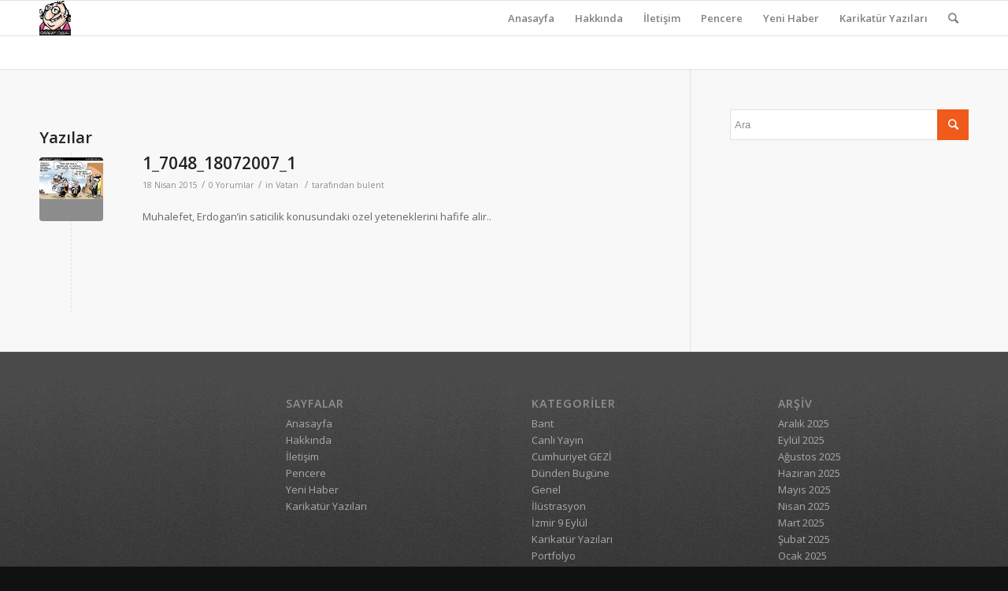

--- FILE ---
content_type: text/html; charset=UTF-8
request_url: https://ibulentcelik.com/tag/1_7048_18072007_1/
body_size: 13811
content:
<!DOCTYPE html>
<html lang="tr" xmlns:og="http://ogp.me/ns#" xmlns:fb="http://ogp.me/ns/fb#" class="html_stretched responsive av-preloader-disabled av-default-lightbox  html_header_top html_logo_left html_main_nav_header html_menu_right html_slim html_header_sticky html_header_shrinking html_mobile_menu_phone html_header_searchicon html_content_align_center html_header_unstick_top_disabled html_header_stretch_disabled html_av-overlay-side html_av-overlay-side-classic html_av-submenu-noclone html_entry_id_2549 av-no-preview html_text_menu_active ">
<head>
<meta charset="UTF-8" />
<meta name="robots" content="noindex, follow" />


<!-- mobile setting -->
<meta name="viewport" content="width=device-width, initial-scale=1, maximum-scale=1">

<!-- Scripts/CSS and wp_head hook -->
<title>1_7048_18072007_1 &#8211; İ. Bülent Çelik &#8211; Turkish Cartoon</title>

	  <meta name='robots' content='max-image-preview:large' />
<link rel='dns-prefetch' href='//www.googletagmanager.com' />
<link rel="alternate" type="application/rss+xml" title="İ. Bülent Çelik - Turkish Cartoon &raquo; akışı" href="https://ibulentcelik.com/feed/" />
<link rel="alternate" type="application/rss+xml" title="İ. Bülent Çelik - Turkish Cartoon &raquo; yorum akışı" href="https://ibulentcelik.com/comments/feed/" />
<link rel="alternate" type="application/rss+xml" title="İ. Bülent Çelik - Turkish Cartoon &raquo; 1_7048_18072007_1 etiket akışı" href="https://ibulentcelik.com/tag/1_7048_18072007_1/feed/" />

<!-- google webfont font replacement -->

			<script type='text/javascript'>
			if(!document.cookie.match(/aviaPrivacyGoogleWebfontsDisabled/)){
				(function() {
					var f = document.createElement('link');
					
					f.type 	= 'text/css';
					f.rel 	= 'stylesheet';
					f.href 	= '//fonts.googleapis.com/css?family=Open+Sans:400,600';
					f.id 	= 'avia-google-webfont';
					
					document.getElementsByTagName('head')[0].appendChild(f);
				})();
			}
			</script>
			<style id='wp-img-auto-sizes-contain-inline-css' type='text/css'>
img:is([sizes=auto i],[sizes^="auto," i]){contain-intrinsic-size:3000px 1500px}
/*# sourceURL=wp-img-auto-sizes-contain-inline-css */
</style>
<style id='wp-emoji-styles-inline-css' type='text/css'>

	img.wp-smiley, img.emoji {
		display: inline !important;
		border: none !important;
		box-shadow: none !important;
		height: 1em !important;
		width: 1em !important;
		margin: 0 0.07em !important;
		vertical-align: -0.1em !important;
		background: none !important;
		padding: 0 !important;
	}
/*# sourceURL=wp-emoji-styles-inline-css */
</style>
<style id='wp-block-library-inline-css' type='text/css'>
:root{--wp-block-synced-color:#7a00df;--wp-block-synced-color--rgb:122,0,223;--wp-bound-block-color:var(--wp-block-synced-color);--wp-editor-canvas-background:#ddd;--wp-admin-theme-color:#007cba;--wp-admin-theme-color--rgb:0,124,186;--wp-admin-theme-color-darker-10:#006ba1;--wp-admin-theme-color-darker-10--rgb:0,107,160.5;--wp-admin-theme-color-darker-20:#005a87;--wp-admin-theme-color-darker-20--rgb:0,90,135;--wp-admin-border-width-focus:2px}@media (min-resolution:192dpi){:root{--wp-admin-border-width-focus:1.5px}}.wp-element-button{cursor:pointer}:root .has-very-light-gray-background-color{background-color:#eee}:root .has-very-dark-gray-background-color{background-color:#313131}:root .has-very-light-gray-color{color:#eee}:root .has-very-dark-gray-color{color:#313131}:root .has-vivid-green-cyan-to-vivid-cyan-blue-gradient-background{background:linear-gradient(135deg,#00d084,#0693e3)}:root .has-purple-crush-gradient-background{background:linear-gradient(135deg,#34e2e4,#4721fb 50%,#ab1dfe)}:root .has-hazy-dawn-gradient-background{background:linear-gradient(135deg,#faaca8,#dad0ec)}:root .has-subdued-olive-gradient-background{background:linear-gradient(135deg,#fafae1,#67a671)}:root .has-atomic-cream-gradient-background{background:linear-gradient(135deg,#fdd79a,#004a59)}:root .has-nightshade-gradient-background{background:linear-gradient(135deg,#330968,#31cdcf)}:root .has-midnight-gradient-background{background:linear-gradient(135deg,#020381,#2874fc)}:root{--wp--preset--font-size--normal:16px;--wp--preset--font-size--huge:42px}.has-regular-font-size{font-size:1em}.has-larger-font-size{font-size:2.625em}.has-normal-font-size{font-size:var(--wp--preset--font-size--normal)}.has-huge-font-size{font-size:var(--wp--preset--font-size--huge)}.has-text-align-center{text-align:center}.has-text-align-left{text-align:left}.has-text-align-right{text-align:right}.has-fit-text{white-space:nowrap!important}#end-resizable-editor-section{display:none}.aligncenter{clear:both}.items-justified-left{justify-content:flex-start}.items-justified-center{justify-content:center}.items-justified-right{justify-content:flex-end}.items-justified-space-between{justify-content:space-between}.screen-reader-text{border:0;clip-path:inset(50%);height:1px;margin:-1px;overflow:hidden;padding:0;position:absolute;width:1px;word-wrap:normal!important}.screen-reader-text:focus{background-color:#ddd;clip-path:none;color:#444;display:block;font-size:1em;height:auto;left:5px;line-height:normal;padding:15px 23px 14px;text-decoration:none;top:5px;width:auto;z-index:100000}html :where(.has-border-color){border-style:solid}html :where([style*=border-top-color]){border-top-style:solid}html :where([style*=border-right-color]){border-right-style:solid}html :where([style*=border-bottom-color]){border-bottom-style:solid}html :where([style*=border-left-color]){border-left-style:solid}html :where([style*=border-width]){border-style:solid}html :where([style*=border-top-width]){border-top-style:solid}html :where([style*=border-right-width]){border-right-style:solid}html :where([style*=border-bottom-width]){border-bottom-style:solid}html :where([style*=border-left-width]){border-left-style:solid}html :where(img[class*=wp-image-]){height:auto;max-width:100%}:where(figure){margin:0 0 1em}html :where(.is-position-sticky){--wp-admin--admin-bar--position-offset:var(--wp-admin--admin-bar--height,0px)}@media screen and (max-width:600px){html :where(.is-position-sticky){--wp-admin--admin-bar--position-offset:0px}}

/*# sourceURL=wp-block-library-inline-css */
</style><style id='wp-block-social-links-inline-css' type='text/css'>
.wp-block-social-links{background:none;box-sizing:border-box;margin-left:0;padding-left:0;padding-right:0;text-indent:0}.wp-block-social-links .wp-social-link a,.wp-block-social-links .wp-social-link a:hover{border-bottom:0;box-shadow:none;text-decoration:none}.wp-block-social-links .wp-social-link svg{height:1em;width:1em}.wp-block-social-links .wp-social-link span:not(.screen-reader-text){font-size:.65em;margin-left:.5em;margin-right:.5em}.wp-block-social-links.has-small-icon-size{font-size:16px}.wp-block-social-links,.wp-block-social-links.has-normal-icon-size{font-size:24px}.wp-block-social-links.has-large-icon-size{font-size:36px}.wp-block-social-links.has-huge-icon-size{font-size:48px}.wp-block-social-links.aligncenter{display:flex;justify-content:center}.wp-block-social-links.alignright{justify-content:flex-end}.wp-block-social-link{border-radius:9999px;display:block}@media not (prefers-reduced-motion){.wp-block-social-link{transition:transform .1s ease}}.wp-block-social-link{height:auto}.wp-block-social-link a{align-items:center;display:flex;line-height:0}.wp-block-social-link:hover{transform:scale(1.1)}.wp-block-social-links .wp-block-social-link.wp-social-link{display:inline-block;margin:0;padding:0}.wp-block-social-links .wp-block-social-link.wp-social-link .wp-block-social-link-anchor,.wp-block-social-links .wp-block-social-link.wp-social-link .wp-block-social-link-anchor svg,.wp-block-social-links .wp-block-social-link.wp-social-link .wp-block-social-link-anchor:active,.wp-block-social-links .wp-block-social-link.wp-social-link .wp-block-social-link-anchor:hover,.wp-block-social-links .wp-block-social-link.wp-social-link .wp-block-social-link-anchor:visited{color:currentColor;fill:currentColor}:where(.wp-block-social-links:not(.is-style-logos-only)) .wp-social-link{background-color:#f0f0f0;color:#444}:where(.wp-block-social-links:not(.is-style-logos-only)) .wp-social-link-amazon{background-color:#f90;color:#fff}:where(.wp-block-social-links:not(.is-style-logos-only)) .wp-social-link-bandcamp{background-color:#1ea0c3;color:#fff}:where(.wp-block-social-links:not(.is-style-logos-only)) .wp-social-link-behance{background-color:#0757fe;color:#fff}:where(.wp-block-social-links:not(.is-style-logos-only)) .wp-social-link-bluesky{background-color:#0a7aff;color:#fff}:where(.wp-block-social-links:not(.is-style-logos-only)) .wp-social-link-codepen{background-color:#1e1f26;color:#fff}:where(.wp-block-social-links:not(.is-style-logos-only)) .wp-social-link-deviantart{background-color:#02e49b;color:#fff}:where(.wp-block-social-links:not(.is-style-logos-only)) .wp-social-link-discord{background-color:#5865f2;color:#fff}:where(.wp-block-social-links:not(.is-style-logos-only)) .wp-social-link-dribbble{background-color:#e94c89;color:#fff}:where(.wp-block-social-links:not(.is-style-logos-only)) .wp-social-link-dropbox{background-color:#4280ff;color:#fff}:where(.wp-block-social-links:not(.is-style-logos-only)) .wp-social-link-etsy{background-color:#f45800;color:#fff}:where(.wp-block-social-links:not(.is-style-logos-only)) .wp-social-link-facebook{background-color:#0866ff;color:#fff}:where(.wp-block-social-links:not(.is-style-logos-only)) .wp-social-link-fivehundredpx{background-color:#000;color:#fff}:where(.wp-block-social-links:not(.is-style-logos-only)) .wp-social-link-flickr{background-color:#0461dd;color:#fff}:where(.wp-block-social-links:not(.is-style-logos-only)) .wp-social-link-foursquare{background-color:#e65678;color:#fff}:where(.wp-block-social-links:not(.is-style-logos-only)) .wp-social-link-github{background-color:#24292d;color:#fff}:where(.wp-block-social-links:not(.is-style-logos-only)) .wp-social-link-goodreads{background-color:#eceadd;color:#382110}:where(.wp-block-social-links:not(.is-style-logos-only)) .wp-social-link-google{background-color:#ea4434;color:#fff}:where(.wp-block-social-links:not(.is-style-logos-only)) .wp-social-link-gravatar{background-color:#1d4fc4;color:#fff}:where(.wp-block-social-links:not(.is-style-logos-only)) .wp-social-link-instagram{background-color:#f00075;color:#fff}:where(.wp-block-social-links:not(.is-style-logos-only)) .wp-social-link-lastfm{background-color:#e21b24;color:#fff}:where(.wp-block-social-links:not(.is-style-logos-only)) .wp-social-link-linkedin{background-color:#0d66c2;color:#fff}:where(.wp-block-social-links:not(.is-style-logos-only)) .wp-social-link-mastodon{background-color:#3288d4;color:#fff}:where(.wp-block-social-links:not(.is-style-logos-only)) .wp-social-link-medium{background-color:#000;color:#fff}:where(.wp-block-social-links:not(.is-style-logos-only)) .wp-social-link-meetup{background-color:#f6405f;color:#fff}:where(.wp-block-social-links:not(.is-style-logos-only)) .wp-social-link-patreon{background-color:#000;color:#fff}:where(.wp-block-social-links:not(.is-style-logos-only)) .wp-social-link-pinterest{background-color:#e60122;color:#fff}:where(.wp-block-social-links:not(.is-style-logos-only)) .wp-social-link-pocket{background-color:#ef4155;color:#fff}:where(.wp-block-social-links:not(.is-style-logos-only)) .wp-social-link-reddit{background-color:#ff4500;color:#fff}:where(.wp-block-social-links:not(.is-style-logos-only)) .wp-social-link-skype{background-color:#0478d7;color:#fff}:where(.wp-block-social-links:not(.is-style-logos-only)) .wp-social-link-snapchat{background-color:#fefc00;color:#fff;stroke:#000}:where(.wp-block-social-links:not(.is-style-logos-only)) .wp-social-link-soundcloud{background-color:#ff5600;color:#fff}:where(.wp-block-social-links:not(.is-style-logos-only)) .wp-social-link-spotify{background-color:#1bd760;color:#fff}:where(.wp-block-social-links:not(.is-style-logos-only)) .wp-social-link-telegram{background-color:#2aabee;color:#fff}:where(.wp-block-social-links:not(.is-style-logos-only)) .wp-social-link-threads{background-color:#000;color:#fff}:where(.wp-block-social-links:not(.is-style-logos-only)) .wp-social-link-tiktok{background-color:#000;color:#fff}:where(.wp-block-social-links:not(.is-style-logos-only)) .wp-social-link-tumblr{background-color:#011835;color:#fff}:where(.wp-block-social-links:not(.is-style-logos-only)) .wp-social-link-twitch{background-color:#6440a4;color:#fff}:where(.wp-block-social-links:not(.is-style-logos-only)) .wp-social-link-twitter{background-color:#1da1f2;color:#fff}:where(.wp-block-social-links:not(.is-style-logos-only)) .wp-social-link-vimeo{background-color:#1eb7ea;color:#fff}:where(.wp-block-social-links:not(.is-style-logos-only)) .wp-social-link-vk{background-color:#4680c2;color:#fff}:where(.wp-block-social-links:not(.is-style-logos-only)) .wp-social-link-wordpress{background-color:#3499cd;color:#fff}:where(.wp-block-social-links:not(.is-style-logos-only)) .wp-social-link-whatsapp{background-color:#25d366;color:#fff}:where(.wp-block-social-links:not(.is-style-logos-only)) .wp-social-link-x{background-color:#000;color:#fff}:where(.wp-block-social-links:not(.is-style-logos-only)) .wp-social-link-yelp{background-color:#d32422;color:#fff}:where(.wp-block-social-links:not(.is-style-logos-only)) .wp-social-link-youtube{background-color:red;color:#fff}:where(.wp-block-social-links.is-style-logos-only) .wp-social-link{background:none}:where(.wp-block-social-links.is-style-logos-only) .wp-social-link svg{height:1.25em;width:1.25em}:where(.wp-block-social-links.is-style-logos-only) .wp-social-link-amazon{color:#f90}:where(.wp-block-social-links.is-style-logos-only) .wp-social-link-bandcamp{color:#1ea0c3}:where(.wp-block-social-links.is-style-logos-only) .wp-social-link-behance{color:#0757fe}:where(.wp-block-social-links.is-style-logos-only) .wp-social-link-bluesky{color:#0a7aff}:where(.wp-block-social-links.is-style-logos-only) .wp-social-link-codepen{color:#1e1f26}:where(.wp-block-social-links.is-style-logos-only) .wp-social-link-deviantart{color:#02e49b}:where(.wp-block-social-links.is-style-logos-only) .wp-social-link-discord{color:#5865f2}:where(.wp-block-social-links.is-style-logos-only) .wp-social-link-dribbble{color:#e94c89}:where(.wp-block-social-links.is-style-logos-only) .wp-social-link-dropbox{color:#4280ff}:where(.wp-block-social-links.is-style-logos-only) .wp-social-link-etsy{color:#f45800}:where(.wp-block-social-links.is-style-logos-only) .wp-social-link-facebook{color:#0866ff}:where(.wp-block-social-links.is-style-logos-only) .wp-social-link-fivehundredpx{color:#000}:where(.wp-block-social-links.is-style-logos-only) .wp-social-link-flickr{color:#0461dd}:where(.wp-block-social-links.is-style-logos-only) .wp-social-link-foursquare{color:#e65678}:where(.wp-block-social-links.is-style-logos-only) .wp-social-link-github{color:#24292d}:where(.wp-block-social-links.is-style-logos-only) .wp-social-link-goodreads{color:#382110}:where(.wp-block-social-links.is-style-logos-only) .wp-social-link-google{color:#ea4434}:where(.wp-block-social-links.is-style-logos-only) .wp-social-link-gravatar{color:#1d4fc4}:where(.wp-block-social-links.is-style-logos-only) .wp-social-link-instagram{color:#f00075}:where(.wp-block-social-links.is-style-logos-only) .wp-social-link-lastfm{color:#e21b24}:where(.wp-block-social-links.is-style-logos-only) .wp-social-link-linkedin{color:#0d66c2}:where(.wp-block-social-links.is-style-logos-only) .wp-social-link-mastodon{color:#3288d4}:where(.wp-block-social-links.is-style-logos-only) .wp-social-link-medium{color:#000}:where(.wp-block-social-links.is-style-logos-only) .wp-social-link-meetup{color:#f6405f}:where(.wp-block-social-links.is-style-logos-only) .wp-social-link-patreon{color:#000}:where(.wp-block-social-links.is-style-logos-only) .wp-social-link-pinterest{color:#e60122}:where(.wp-block-social-links.is-style-logos-only) .wp-social-link-pocket{color:#ef4155}:where(.wp-block-social-links.is-style-logos-only) .wp-social-link-reddit{color:#ff4500}:where(.wp-block-social-links.is-style-logos-only) .wp-social-link-skype{color:#0478d7}:where(.wp-block-social-links.is-style-logos-only) .wp-social-link-snapchat{color:#fff;stroke:#000}:where(.wp-block-social-links.is-style-logos-only) .wp-social-link-soundcloud{color:#ff5600}:where(.wp-block-social-links.is-style-logos-only) .wp-social-link-spotify{color:#1bd760}:where(.wp-block-social-links.is-style-logos-only) .wp-social-link-telegram{color:#2aabee}:where(.wp-block-social-links.is-style-logos-only) .wp-social-link-threads{color:#000}:where(.wp-block-social-links.is-style-logos-only) .wp-social-link-tiktok{color:#000}:where(.wp-block-social-links.is-style-logos-only) .wp-social-link-tumblr{color:#011835}:where(.wp-block-social-links.is-style-logos-only) .wp-social-link-twitch{color:#6440a4}:where(.wp-block-social-links.is-style-logos-only) .wp-social-link-twitter{color:#1da1f2}:where(.wp-block-social-links.is-style-logos-only) .wp-social-link-vimeo{color:#1eb7ea}:where(.wp-block-social-links.is-style-logos-only) .wp-social-link-vk{color:#4680c2}:where(.wp-block-social-links.is-style-logos-only) .wp-social-link-whatsapp{color:#25d366}:where(.wp-block-social-links.is-style-logos-only) .wp-social-link-wordpress{color:#3499cd}:where(.wp-block-social-links.is-style-logos-only) .wp-social-link-x{color:#000}:where(.wp-block-social-links.is-style-logos-only) .wp-social-link-yelp{color:#d32422}:where(.wp-block-social-links.is-style-logos-only) .wp-social-link-youtube{color:red}.wp-block-social-links.is-style-pill-shape .wp-social-link{width:auto}:root :where(.wp-block-social-links .wp-social-link a){padding:.25em}:root :where(.wp-block-social-links.is-style-logos-only .wp-social-link a){padding:0}:root :where(.wp-block-social-links.is-style-pill-shape .wp-social-link a){padding-left:.6666666667em;padding-right:.6666666667em}.wp-block-social-links:not(.has-icon-color):not(.has-icon-background-color) .wp-social-link-snapchat .wp-block-social-link-label{color:#000}
/*# sourceURL=https://ibulentcelik.com/wp-includes/blocks/social-links/style.min.css */
</style>
<style id='global-styles-inline-css' type='text/css'>
:root{--wp--preset--aspect-ratio--square: 1;--wp--preset--aspect-ratio--4-3: 4/3;--wp--preset--aspect-ratio--3-4: 3/4;--wp--preset--aspect-ratio--3-2: 3/2;--wp--preset--aspect-ratio--2-3: 2/3;--wp--preset--aspect-ratio--16-9: 16/9;--wp--preset--aspect-ratio--9-16: 9/16;--wp--preset--color--black: #000000;--wp--preset--color--cyan-bluish-gray: #abb8c3;--wp--preset--color--white: #ffffff;--wp--preset--color--pale-pink: #f78da7;--wp--preset--color--vivid-red: #cf2e2e;--wp--preset--color--luminous-vivid-orange: #ff6900;--wp--preset--color--luminous-vivid-amber: #fcb900;--wp--preset--color--light-green-cyan: #7bdcb5;--wp--preset--color--vivid-green-cyan: #00d084;--wp--preset--color--pale-cyan-blue: #8ed1fc;--wp--preset--color--vivid-cyan-blue: #0693e3;--wp--preset--color--vivid-purple: #9b51e0;--wp--preset--gradient--vivid-cyan-blue-to-vivid-purple: linear-gradient(135deg,rgb(6,147,227) 0%,rgb(155,81,224) 100%);--wp--preset--gradient--light-green-cyan-to-vivid-green-cyan: linear-gradient(135deg,rgb(122,220,180) 0%,rgb(0,208,130) 100%);--wp--preset--gradient--luminous-vivid-amber-to-luminous-vivid-orange: linear-gradient(135deg,rgb(252,185,0) 0%,rgb(255,105,0) 100%);--wp--preset--gradient--luminous-vivid-orange-to-vivid-red: linear-gradient(135deg,rgb(255,105,0) 0%,rgb(207,46,46) 100%);--wp--preset--gradient--very-light-gray-to-cyan-bluish-gray: linear-gradient(135deg,rgb(238,238,238) 0%,rgb(169,184,195) 100%);--wp--preset--gradient--cool-to-warm-spectrum: linear-gradient(135deg,rgb(74,234,220) 0%,rgb(151,120,209) 20%,rgb(207,42,186) 40%,rgb(238,44,130) 60%,rgb(251,105,98) 80%,rgb(254,248,76) 100%);--wp--preset--gradient--blush-light-purple: linear-gradient(135deg,rgb(255,206,236) 0%,rgb(152,150,240) 100%);--wp--preset--gradient--blush-bordeaux: linear-gradient(135deg,rgb(254,205,165) 0%,rgb(254,45,45) 50%,rgb(107,0,62) 100%);--wp--preset--gradient--luminous-dusk: linear-gradient(135deg,rgb(255,203,112) 0%,rgb(199,81,192) 50%,rgb(65,88,208) 100%);--wp--preset--gradient--pale-ocean: linear-gradient(135deg,rgb(255,245,203) 0%,rgb(182,227,212) 50%,rgb(51,167,181) 100%);--wp--preset--gradient--electric-grass: linear-gradient(135deg,rgb(202,248,128) 0%,rgb(113,206,126) 100%);--wp--preset--gradient--midnight: linear-gradient(135deg,rgb(2,3,129) 0%,rgb(40,116,252) 100%);--wp--preset--font-size--small: 13px;--wp--preset--font-size--medium: 20px;--wp--preset--font-size--large: 36px;--wp--preset--font-size--x-large: 42px;--wp--preset--spacing--20: 0.44rem;--wp--preset--spacing--30: 0.67rem;--wp--preset--spacing--40: 1rem;--wp--preset--spacing--50: 1.5rem;--wp--preset--spacing--60: 2.25rem;--wp--preset--spacing--70: 3.38rem;--wp--preset--spacing--80: 5.06rem;--wp--preset--shadow--natural: 6px 6px 9px rgba(0, 0, 0, 0.2);--wp--preset--shadow--deep: 12px 12px 50px rgba(0, 0, 0, 0.4);--wp--preset--shadow--sharp: 6px 6px 0px rgba(0, 0, 0, 0.2);--wp--preset--shadow--outlined: 6px 6px 0px -3px rgb(255, 255, 255), 6px 6px rgb(0, 0, 0);--wp--preset--shadow--crisp: 6px 6px 0px rgb(0, 0, 0);}:where(.is-layout-flex){gap: 0.5em;}:where(.is-layout-grid){gap: 0.5em;}body .is-layout-flex{display: flex;}.is-layout-flex{flex-wrap: wrap;align-items: center;}.is-layout-flex > :is(*, div){margin: 0;}body .is-layout-grid{display: grid;}.is-layout-grid > :is(*, div){margin: 0;}:where(.wp-block-columns.is-layout-flex){gap: 2em;}:where(.wp-block-columns.is-layout-grid){gap: 2em;}:where(.wp-block-post-template.is-layout-flex){gap: 1.25em;}:where(.wp-block-post-template.is-layout-grid){gap: 1.25em;}.has-black-color{color: var(--wp--preset--color--black) !important;}.has-cyan-bluish-gray-color{color: var(--wp--preset--color--cyan-bluish-gray) !important;}.has-white-color{color: var(--wp--preset--color--white) !important;}.has-pale-pink-color{color: var(--wp--preset--color--pale-pink) !important;}.has-vivid-red-color{color: var(--wp--preset--color--vivid-red) !important;}.has-luminous-vivid-orange-color{color: var(--wp--preset--color--luminous-vivid-orange) !important;}.has-luminous-vivid-amber-color{color: var(--wp--preset--color--luminous-vivid-amber) !important;}.has-light-green-cyan-color{color: var(--wp--preset--color--light-green-cyan) !important;}.has-vivid-green-cyan-color{color: var(--wp--preset--color--vivid-green-cyan) !important;}.has-pale-cyan-blue-color{color: var(--wp--preset--color--pale-cyan-blue) !important;}.has-vivid-cyan-blue-color{color: var(--wp--preset--color--vivid-cyan-blue) !important;}.has-vivid-purple-color{color: var(--wp--preset--color--vivid-purple) !important;}.has-black-background-color{background-color: var(--wp--preset--color--black) !important;}.has-cyan-bluish-gray-background-color{background-color: var(--wp--preset--color--cyan-bluish-gray) !important;}.has-white-background-color{background-color: var(--wp--preset--color--white) !important;}.has-pale-pink-background-color{background-color: var(--wp--preset--color--pale-pink) !important;}.has-vivid-red-background-color{background-color: var(--wp--preset--color--vivid-red) !important;}.has-luminous-vivid-orange-background-color{background-color: var(--wp--preset--color--luminous-vivid-orange) !important;}.has-luminous-vivid-amber-background-color{background-color: var(--wp--preset--color--luminous-vivid-amber) !important;}.has-light-green-cyan-background-color{background-color: var(--wp--preset--color--light-green-cyan) !important;}.has-vivid-green-cyan-background-color{background-color: var(--wp--preset--color--vivid-green-cyan) !important;}.has-pale-cyan-blue-background-color{background-color: var(--wp--preset--color--pale-cyan-blue) !important;}.has-vivid-cyan-blue-background-color{background-color: var(--wp--preset--color--vivid-cyan-blue) !important;}.has-vivid-purple-background-color{background-color: var(--wp--preset--color--vivid-purple) !important;}.has-black-border-color{border-color: var(--wp--preset--color--black) !important;}.has-cyan-bluish-gray-border-color{border-color: var(--wp--preset--color--cyan-bluish-gray) !important;}.has-white-border-color{border-color: var(--wp--preset--color--white) !important;}.has-pale-pink-border-color{border-color: var(--wp--preset--color--pale-pink) !important;}.has-vivid-red-border-color{border-color: var(--wp--preset--color--vivid-red) !important;}.has-luminous-vivid-orange-border-color{border-color: var(--wp--preset--color--luminous-vivid-orange) !important;}.has-luminous-vivid-amber-border-color{border-color: var(--wp--preset--color--luminous-vivid-amber) !important;}.has-light-green-cyan-border-color{border-color: var(--wp--preset--color--light-green-cyan) !important;}.has-vivid-green-cyan-border-color{border-color: var(--wp--preset--color--vivid-green-cyan) !important;}.has-pale-cyan-blue-border-color{border-color: var(--wp--preset--color--pale-cyan-blue) !important;}.has-vivid-cyan-blue-border-color{border-color: var(--wp--preset--color--vivid-cyan-blue) !important;}.has-vivid-purple-border-color{border-color: var(--wp--preset--color--vivid-purple) !important;}.has-vivid-cyan-blue-to-vivid-purple-gradient-background{background: var(--wp--preset--gradient--vivid-cyan-blue-to-vivid-purple) !important;}.has-light-green-cyan-to-vivid-green-cyan-gradient-background{background: var(--wp--preset--gradient--light-green-cyan-to-vivid-green-cyan) !important;}.has-luminous-vivid-amber-to-luminous-vivid-orange-gradient-background{background: var(--wp--preset--gradient--luminous-vivid-amber-to-luminous-vivid-orange) !important;}.has-luminous-vivid-orange-to-vivid-red-gradient-background{background: var(--wp--preset--gradient--luminous-vivid-orange-to-vivid-red) !important;}.has-very-light-gray-to-cyan-bluish-gray-gradient-background{background: var(--wp--preset--gradient--very-light-gray-to-cyan-bluish-gray) !important;}.has-cool-to-warm-spectrum-gradient-background{background: var(--wp--preset--gradient--cool-to-warm-spectrum) !important;}.has-blush-light-purple-gradient-background{background: var(--wp--preset--gradient--blush-light-purple) !important;}.has-blush-bordeaux-gradient-background{background: var(--wp--preset--gradient--blush-bordeaux) !important;}.has-luminous-dusk-gradient-background{background: var(--wp--preset--gradient--luminous-dusk) !important;}.has-pale-ocean-gradient-background{background: var(--wp--preset--gradient--pale-ocean) !important;}.has-electric-grass-gradient-background{background: var(--wp--preset--gradient--electric-grass) !important;}.has-midnight-gradient-background{background: var(--wp--preset--gradient--midnight) !important;}.has-small-font-size{font-size: var(--wp--preset--font-size--small) !important;}.has-medium-font-size{font-size: var(--wp--preset--font-size--medium) !important;}.has-large-font-size{font-size: var(--wp--preset--font-size--large) !important;}.has-x-large-font-size{font-size: var(--wp--preset--font-size--x-large) !important;}
/*# sourceURL=global-styles-inline-css */
</style>

<style id='classic-theme-styles-inline-css' type='text/css'>
/*! This file is auto-generated */
.wp-block-button__link{color:#fff;background-color:#32373c;border-radius:9999px;box-shadow:none;text-decoration:none;padding:calc(.667em + 2px) calc(1.333em + 2px);font-size:1.125em}.wp-block-file__button{background:#32373c;color:#fff;text-decoration:none}
/*# sourceURL=/wp-includes/css/classic-themes.min.css */
</style>
<link rel='stylesheet' id='contact-form-7-css' href='https://ibulentcelik.com/wp-content/plugins/contact-form-7/includes/css/styles.css?ver=6.1.4' type='text/css' media='all' />
<link rel='stylesheet' id='ppress-frontend-css' href='https://ibulentcelik.com/wp-content/plugins/wp-user-avatar/assets/css/frontend.min.css?ver=4.16.8' type='text/css' media='all' />
<link rel='stylesheet' id='ppress-flatpickr-css' href='https://ibulentcelik.com/wp-content/plugins/wp-user-avatar/assets/flatpickr/flatpickr.min.css?ver=4.16.8' type='text/css' media='all' />
<link rel='stylesheet' id='ppress-select2-css' href='https://ibulentcelik.com/wp-content/plugins/wp-user-avatar/assets/select2/select2.min.css?ver=6.9' type='text/css' media='all' />
<link rel='stylesheet' id='zilla-likes-css' href='https://ibulentcelik.com/wp-content/plugins/zilla-likes/styles/zilla-likes.css?ver=6.9' type='text/css' media='all' />
<link rel='stylesheet' id='wp-lightbox-2.min.css-css' href='https://ibulentcelik.com/wp-content/plugins/wp-lightbox-2/styles/lightbox.min.css?ver=1.3.4' type='text/css' media='all' />
<link rel='stylesheet' id='avia-merged-styles-css' href='https://ibulentcelik.com/wp-content/uploads/dynamic_avia/avia-merged-styles-ec46a9fd2c08b368b04dc2145d919783.css' type='text/css' media='all' />
<script type="text/javascript" src="https://ibulentcelik.com/wp-includes/js/jquery/jquery.min.js?ver=3.7.1" id="jquery-core-js"></script>
<script type="text/javascript" src="https://ibulentcelik.com/wp-includes/js/jquery/jquery-migrate.min.js?ver=3.4.1" id="jquery-migrate-js"></script>
<script type="text/javascript" src="https://ibulentcelik.com/wp-content/plugins/wp-user-avatar/assets/flatpickr/flatpickr.min.js?ver=4.16.8" id="ppress-flatpickr-js"></script>
<script type="text/javascript" src="https://ibulentcelik.com/wp-content/plugins/wp-user-avatar/assets/select2/select2.min.js?ver=4.16.8" id="ppress-select2-js"></script>
<script type="text/javascript" id="zilla-likes-js-extra">
/* <![CDATA[ */
var zilla_likes = {"ajaxurl":"https://ibulentcelik.com/wp-admin/admin-ajax.php"};
//# sourceURL=zilla-likes-js-extra
/* ]]> */
</script>
<script type="text/javascript" src="https://ibulentcelik.com/wp-content/plugins/zilla-likes/scripts/zilla-likes.js?ver=6.9" id="zilla-likes-js"></script>
<link rel="https://api.w.org/" href="https://ibulentcelik.com/wp-json/" /><link rel="alternate" title="JSON" type="application/json" href="https://ibulentcelik.com/wp-json/wp/v2/tags/1168" /><link rel="EditURI" type="application/rsd+xml" title="RSD" href="https://ibulentcelik.com/xmlrpc.php?rsd" />
<meta name="generator" content="WordPress 6.9" />
<meta name="generator" content="Site Kit by Google 1.170.0" /><link rel="profile" href="https://gmpg.org/xfn/11" />
<link rel="alternate" type="application/rss+xml" title="İ. Bülent Çelik - Turkish Cartoon RSS2 Feed" href="https://ibulentcelik.com/feed/" />
<link rel="pingback" href="https://ibulentcelik.com/xmlrpc.php" />
<!--[if lt IE 9]><script src="https://ibulentcelik.com/wp-content/themes/enfold/js/html5shiv.js"></script><![endif]-->
<link rel="icon" href="https://ibulentcelik.com/wp-content/uploads/2021/04/i_bulent_celik_cartoon_Favicon.png" type="image/png">

<!-- To speed up the rendering and to display the site as fast as possible to the user we include some styles and scripts for above the fold content inline -->
<script type="text/javascript">'use strict';var avia_is_mobile=!1;if(/Android|webOS|iPhone|iPad|iPod|BlackBerry|IEMobile|Opera Mini/i.test(navigator.userAgent)&&'ontouchstart' in document.documentElement){avia_is_mobile=!0;document.documentElement.className+=' avia_mobile '}
else{document.documentElement.className+=' avia_desktop '};document.documentElement.className+=' js_active ';(function(){var e=['-webkit-','-moz-','-ms-',''],n='';for(var t in e){if(e[t]+'transform' in document.documentElement.style){document.documentElement.className+=' avia_transform ';n=e[t]+'transform'};if(e[t]+'perspective' in document.documentElement.style)document.documentElement.className+=' avia_transform3d '};if(typeof document.getElementsByClassName=='function'&&typeof document.documentElement.getBoundingClientRect=='function'&&avia_is_mobile==!1){if(n&&window.innerHeight>0){setTimeout(function(){var e=0,o={},a=0,t=document.getElementsByClassName('av-parallax'),i=window.pageYOffset||document.documentElement.scrollTop;for(e=0;e<t.length;e++){t[e].style.top='0px';o=t[e].getBoundingClientRect();a=Math.ceil((window.innerHeight+i-o.top)*0.3);t[e].style[n]='translate(0px, '+a+'px)';t[e].style.top='auto';t[e].className+=' enabled-parallax '}},50)}}})();</script><style type='text/css'>
@font-face {font-family: 'entypo-fontello'; font-weight: normal; font-style: normal;
src: url('https://ibulentcelik.com/wp-content/themes/enfold/config-templatebuilder/avia-template-builder/assets/fonts/entypo-fontello.eot');
src: url('https://ibulentcelik.com/wp-content/themes/enfold/config-templatebuilder/avia-template-builder/assets/fonts/entypo-fontello.eot?#iefix') format('embedded-opentype'), 
url('https://ibulentcelik.com/wp-content/themes/enfold/config-templatebuilder/avia-template-builder/assets/fonts/entypo-fontello.woff') format('woff'), 
url('https://ibulentcelik.com/wp-content/themes/enfold/config-templatebuilder/avia-template-builder/assets/fonts/entypo-fontello.ttf') format('truetype'), 
url('https://ibulentcelik.com/wp-content/themes/enfold/config-templatebuilder/avia-template-builder/assets/fonts/entypo-fontello.svg#entypo-fontello') format('svg');
} #top .avia-font-entypo-fontello, body .avia-font-entypo-fontello, html body [data-av_iconfont='entypo-fontello']:before{ font-family: 'entypo-fontello'; }
</style>
<!-- START - Open Graph and Twitter Card Tags 3.3.7 -->
 <!-- Facebook Open Graph -->
  <meta property="og:locale" content="tr_TR"/>
  <meta property="og:site_name" content="İ. Bülent Çelik - Turkish Cartoon"/>
  <meta property="og:title" content="1_7048_18072007_1"/>
  <meta property="og:url" content="https://ibulentcelik.com/tag/1_7048_18072007_1/"/>
  <meta property="og:type" content="article"/>
  <meta property="og:description" content="İ. Bülent Çelik Kişisel Sayfası"/>
 <!-- Google+ / Schema.org -->
  <meta itemprop="name" content="1_7048_18072007_1"/>
  <meta itemprop="headline" content="1_7048_18072007_1"/>
  <meta itemprop="description" content="İ. Bülent Çelik Kişisel Sayfası"/>
  <!--<meta itemprop="publisher" content="İ. Bülent Çelik - Turkish Cartoon"/>--> <!-- To solve: The attribute publisher.itemtype has an invalid value -->
 <!-- Twitter Cards -->
  <meta name="twitter:title" content="1_7048_18072007_1"/>
  <meta name="twitter:url" content="https://ibulentcelik.com/tag/1_7048_18072007_1/"/>
  <meta name="twitter:description" content="İ. Bülent Çelik Kişisel Sayfası"/>
  <meta name="twitter:card" content="summary_large_image"/>
 <!-- SEO -->
 <!-- Misc. tags -->
 <!-- is_tag -->
<!-- END - Open Graph and Twitter Card Tags 3.3.7 -->
	


<!--
Debugging Info for Theme support: 

Theme: Enfold
Version: 4.5.2
Installed: enfold
AviaFramework Version: 5.0
AviaBuilder Version: 0.9.5
aviaElementManager Version: 1.0.1
ML:1G-PU:67-PLA:13
WP:6.9
Compress: CSS:all theme files - JS:all theme files
Updates: disabled
PLAu:11
-->
</head>




<body data-rsssl=1 id="top" class="archive tag tag-1_7048_18072007_1 tag-1168 wp-theme-enfold  rtl_columns stretched open_sans" itemscope="itemscope" itemtype="https://schema.org/WebPage" >

	
	<div id='wrap_all'>

	
<header id='header' class='all_colors header_color light_bg_color  av_header_top av_logo_left av_main_nav_header av_menu_right av_slim av_header_sticky av_header_shrinking av_header_stretch_disabled av_mobile_menu_phone av_header_searchicon av_header_unstick_top_disabled av_bottom_nav_disabled  av_header_border_disabled'  role="banner" itemscope="itemscope" itemtype="https://schema.org/WPHeader" >

		<div  id='header_main' class='container_wrap container_wrap_logo'>
	
        <div class='container av-logo-container'><div class='inner-container'><span class='logo'><a href='https://ibulentcelik.com/'><img height='100' width='300' src='https://ibulentcelik.com/wp-content/uploads/2015/04/unnamed3.jpg' alt='İ. Bülent Çelik - Turkish Cartoon' /></a></span><nav class='main_menu' data-selectname='Sayfa seçiniz'  role="navigation" itemscope="itemscope" itemtype="https://schema.org/SiteNavigationElement" ><div class='avia-menu fallback_menu av-main-nav-wrap'><ul id='avia-menu' class='menu avia_mega av-main-nav'><li class='menu-item'><a href='https://ibulentcelik.com'>Anasayfa</a></li><li class="page_item menu-item page-item-3337"><a href="https://ibulentcelik.com/hakkinda/">Hakkında</a></li>
<li class="page_item menu-item page-item-3339"><a href="https://ibulentcelik.com/iletisim/">İletişim</a></li>
<li class="page_item menu-item page-item-6581"><a href="https://ibulentcelik.com/pencere/">Pencere</a></li>
<li class="page_item menu-item page-item-7148"><a href="https://ibulentcelik.com/yeni-haber/">Yeni Haber</a></li>
<li class="page_item menu-item page-item-5077"><a href="https://ibulentcelik.com/karikatur-yazilari/">Karikatür Yazıları</a></li>
<li id="menu-item-search" class="noMobile menu-item menu-item-search-dropdown menu-item-avia-special">
							<a href="?s=" rel="nofollow" data-avia-search-tooltip="

&lt;form action=&quot;https://ibulentcelik.com/&quot; id=&quot;searchform&quot; method=&quot;get&quot; class=&quot;&quot;&gt;
	&lt;div&gt;
		&lt;input type=&quot;submit&quot; value=&quot;&quot; id=&quot;searchsubmit&quot; class=&quot;button avia-font-entypo-fontello&quot; /&gt;
		&lt;input type=&quot;text&quot; id=&quot;s&quot; name=&quot;s&quot; value=&quot;&quot; placeholder='Ara' /&gt;
			&lt;/div&gt;
&lt;/form&gt;" aria-hidden='true' data-av_icon='' data-av_iconfont='entypo-fontello'><span class="avia_hidden_link_text">Ara</span></a>
	        		   </li><li class="av-burger-menu-main menu-item-avia-special ">
	        			<a href="#">
							<span class="av-hamburger av-hamburger--spin av-js-hamburger">
					        <span class="av-hamburger-box">
						          <span class="av-hamburger-inner"></span>
						          <strong>Menu</strong>
					        </span>
							</span>
						</a>
	        		   </li></ul></div></nav></div> </div> 
		<!-- end container_wrap-->
		</div>
		<div class='header_bg'></div>

<!-- end header -->
</header>
		
	<div id='main' class='all_colors' data-scroll-offset='88'>

	
        <div class='container_wrap container_wrap_first main_color sidebar_right'>

            <div class='container template-blog '>

                <main class='content av-content-small alpha units'  role="main" itemprop="mainContentOfPage" itemscope="itemscope" itemtype="https://schema.org/Blog" >

                    <div class="category-term-description">
                                            </div>

                    <h3 class='post-title tag-page-post-type-title'>Yazılar</h3><article class='post-entry post-entry-type-standard post-entry-2549 post-loop-1 post-parity-odd post-entry-last single-small with-slider post-2549 post type-post status-publish format-standard has-post-thumbnail hentry category-vatan tag-1_7048_18072007_1 tag-karikatur'  itemscope="itemscope" itemtype="https://schema.org/BlogPosting" ><div class='blog-meta'><a href='https://ibulentcelik.com/1_7048_18072007_1/' class='small-preview' title='1_7048_18072007_1'><img width="180" height="118" src="https://ibulentcelik.com/wp-content/uploads/2015/04/1_7048_18072007_1.jpg" class="attachment-square size-square wp-post-image" alt="" decoding="async" loading="lazy" srcset="https://ibulentcelik.com/wp-content/uploads/2015/04/1_7048_18072007_1.jpg 500w, https://ibulentcelik.com/wp-content/uploads/2015/04/1_7048_18072007_1-300x196.jpg 300w" sizes="auto, (max-width: 180px) 100vw, 180px" /><span class="iconfont" aria-hidden='true' data-av_icon='' data-av_iconfont='entypo-fontello'></span></a></div><div class='entry-content-wrapper clearfix standard-content'><header class="entry-content-header"><h2 class='post-title entry-title'  itemprop="headline" >	<a href='https://ibulentcelik.com/1_7048_18072007_1/' rel='bookmark' title='Kalıcı Link: 1_7048_18072007_1'>1_7048_18072007_1			<span class='post-format-icon minor-meta'></span>	</a></h2><span class='post-meta-infos'><time class='date-container minor-meta updated' >18 Nisan 2015</time><span class='text-sep text-sep-date'>/</span><span class='comment-container minor-meta'><a href="https://ibulentcelik.com/1_7048_18072007_1/#respond" class="comments-link" >0 Yorumlar</a></span><span class='text-sep text-sep-comment'>/</span><span class="blog-categories minor-meta">in <a href="https://ibulentcelik.com/category/vatan/" rel="tag">Vatan</a> </span><span class="text-sep text-sep-cat">/</span><span class="blog-author minor-meta">tarafından <span class="entry-author-link" ><span class="vcard author"><span class="fn"><a href="https://ibulentcelik.com/author/bulent/" title="bulent tarafından yazılan yazılar" rel="author">bulent</a></span></span></span></span></span></header><div class="entry-content"  itemprop="text" ><p>Muhalefet, Erdogan&#8217;in saticilik konusundaki ozel yeteneklerini hafife alir..</p>
</div><footer class="entry-footer"></footer><div class='post_delimiter'></div></div><div class='post_author_timeline'></div><span class='hidden'>
			<span class='av-structured-data'  itemprop="ImageObject" itemscope="itemscope" itemtype="https://schema.org/ImageObject"  itemprop='image'>
					   <span itemprop='url' >https://ibulentcelik.com/wp-content/uploads/2015/04/1_7048_18072007_1.jpg</span>
					   <span itemprop='height' >327</span>
					   <span itemprop='width' >500</span>
				  </span><span class='av-structured-data'  itemprop="publisher" itemtype="https://schema.org/Organization" itemscope="itemscope" >
				<span itemprop='name'>bulent</span>
				<span itemprop='logo' itemscope itemtype='https://schema.org/ImageObject'>
				   <span itemprop='url'>https://ibulentcelik.com/wp-content/uploads/2015/04/unnamed3.jpg</span>
				 </span>
			  </span><span class='av-structured-data'  itemprop="author" itemscope="itemscope" itemtype="https://schema.org/Person" ><span itemprop='name'>bulent</span></span><span class='av-structured-data'  itemprop="datePublished" datetime="2015-04-18T02:14:18+03:00" >2015-04-18 02:14:18</span><span class='av-structured-data'  itemprop="dateModified" itemtype="https://schema.org/dateModified" >2015-04-19 01:23:34</span><span class='av-structured-data'  itemprop="mainEntityOfPage" itemtype="https://schema.org/mainEntityOfPage" ><span itemprop='name'>1_7048_18072007_1</span></span></span></article><div class='single-small'></div>
                <!--end content-->
                </main>

                <aside class='sidebar sidebar_right   alpha units'  role="complementary" itemscope="itemscope" itemtype="https://schema.org/WPSideBar" ><div class='inner_sidebar extralight-border'><section id="search-4" class="widget clearfix widget_search">

<form action="https://ibulentcelik.com/" id="searchform" method="get" class="">
	<div>
		<input type="submit" value="" id="searchsubmit" class="button avia-font-entypo-fontello" />
		<input type="text" id="s" name="s" value="" placeholder='Ara' />
			</div>
</form><span class="seperator extralight-border"></span></section></div></aside>
            </div><!--end container-->

        </div><!-- close default .container_wrap element -->


						<div class='container_wrap footer_color' id='footer'>

					<div class='container'>

						<div class='flex_column av_one_fourth  first el_before_av_one_fourth'><section id="block-3" class="widget clearfix widget_block">
<ul class="wp-block-social-links is-layout-flex wp-block-social-links-is-layout-flex"></ul>
<span class="seperator extralight-border"></span></section></div><div class='flex_column av_one_fourth  el_after_av_one_fourth  el_before_av_one_fourth '><section class='widget widget_pages'><h3 class='widgettitle'>Sayfalar</h3><ul><li class="page_item page-item-6290"><a href="https://ibulentcelik.com/">Anasayfa</a></li>
<li class="page_item page-item-3337"><a href="https://ibulentcelik.com/hakkinda/">Hakkında</a></li>
<li class="page_item page-item-3339"><a href="https://ibulentcelik.com/iletisim/">İletişim</a></li>
<li class="page_item page-item-6581"><a href="https://ibulentcelik.com/pencere/">Pencere</a></li>
<li class="page_item page-item-7148"><a href="https://ibulentcelik.com/yeni-haber/">Yeni Haber</a></li>
<li class="page_item page-item-5077"><a href="https://ibulentcelik.com/karikatur-yazilari/">Karikatür Yazıları</a></li>
</ul><span class='seperator extralight-border'></span></section></div><div class='flex_column av_one_fourth  el_after_av_one_fourth  el_before_av_one_fourth '><section class='widget widget_categories'><h3 class='widgettitle'>Kategoriler</h3><ul>	<li class="cat-item cat-item-9"><a href="https://ibulentcelik.com/category/bant/">Bant</a>
</li>
	<li class="cat-item cat-item-1299"><a href="https://ibulentcelik.com/category/canli-yayin-karikaturleri/">Canlı Yayın</a>
</li>
	<li class="cat-item cat-item-1320"><a href="https://ibulentcelik.com/category/cumhuriyet/">Cumhuriyet GEZİ</a>
</li>
	<li class="cat-item cat-item-1301"><a href="https://ibulentcelik.com/category/dundenbugune/">Dünden Bugüne</a>
</li>
	<li class="cat-item cat-item-1"><a href="https://ibulentcelik.com/category/genel/">Genel</a>
</li>
	<li class="cat-item cat-item-11"><a href="https://ibulentcelik.com/category/ilustrasyon/">İlüstrasyon</a>
</li>
	<li class="cat-item cat-item-1300"><a href="https://ibulentcelik.com/category/izmir-9-eylul/">İzmir 9 Eylül</a>
</li>
	<li class="cat-item cat-item-1302"><a href="https://ibulentcelik.com/category/karikatur_yazilari/">Karikatür Yazıları</a>
</li>
	<li class="cat-item cat-item-7"><a href="https://ibulentcelik.com/category/portfolyo/">Portfolyo</a>
</li>
	<li class="cat-item cat-item-10"><a href="https://ibulentcelik.com/category/vatan/">Vatan</a>
</li>
	<li class="cat-item cat-item-1305"><a href="https://ibulentcelik.com/category/video/">Video</a>
</li>
</ul><span class='seperator extralight-border'></span></section></div><div class='flex_column av_one_fourth  el_after_av_one_fourth  el_before_av_one_fourth '><section class='widget widget_archive'><h3 class='widgettitle'>Arşiv</h3><ul>	<li><a href='https://ibulentcelik.com/2025/12/'>Aralık 2025</a></li>
	<li><a href='https://ibulentcelik.com/2025/09/'>Eylül 2025</a></li>
	<li><a href='https://ibulentcelik.com/2025/08/'>Ağustos 2025</a></li>
	<li><a href='https://ibulentcelik.com/2025/06/'>Haziran 2025</a></li>
	<li><a href='https://ibulentcelik.com/2025/05/'>Mayıs 2025</a></li>
	<li><a href='https://ibulentcelik.com/2025/04/'>Nisan 2025</a></li>
	<li><a href='https://ibulentcelik.com/2025/03/'>Mart 2025</a></li>
	<li><a href='https://ibulentcelik.com/2025/02/'>Şubat 2025</a></li>
	<li><a href='https://ibulentcelik.com/2025/01/'>Ocak 2025</a></li>
	<li><a href='https://ibulentcelik.com/2024/12/'>Aralık 2024</a></li>
	<li><a href='https://ibulentcelik.com/2024/11/'>Kasım 2024</a></li>
	<li><a href='https://ibulentcelik.com/2024/10/'>Ekim 2024</a></li>
	<li><a href='https://ibulentcelik.com/2024/08/'>Ağustos 2024</a></li>
	<li><a href='https://ibulentcelik.com/2024/06/'>Haziran 2024</a></li>
	<li><a href='https://ibulentcelik.com/2024/05/'>Mayıs 2024</a></li>
	<li><a href='https://ibulentcelik.com/2024/04/'>Nisan 2024</a></li>
	<li><a href='https://ibulentcelik.com/2024/03/'>Mart 2024</a></li>
	<li><a href='https://ibulentcelik.com/2024/02/'>Şubat 2024</a></li>
	<li><a href='https://ibulentcelik.com/2024/01/'>Ocak 2024</a></li>
	<li><a href='https://ibulentcelik.com/2023/12/'>Aralık 2023</a></li>
	<li><a href='https://ibulentcelik.com/2023/11/'>Kasım 2023</a></li>
	<li><a href='https://ibulentcelik.com/2023/10/'>Ekim 2023</a></li>
	<li><a href='https://ibulentcelik.com/2023/09/'>Eylül 2023</a></li>
	<li><a href='https://ibulentcelik.com/2023/08/'>Ağustos 2023</a></li>
	<li><a href='https://ibulentcelik.com/2023/07/'>Temmuz 2023</a></li>
	<li><a href='https://ibulentcelik.com/2023/06/'>Haziran 2023</a></li>
	<li><a href='https://ibulentcelik.com/2023/05/'>Mayıs 2023</a></li>
	<li><a href='https://ibulentcelik.com/2023/04/'>Nisan 2023</a></li>
	<li><a href='https://ibulentcelik.com/2023/03/'>Mart 2023</a></li>
	<li><a href='https://ibulentcelik.com/2023/02/'>Şubat 2023</a></li>
	<li><a href='https://ibulentcelik.com/2023/01/'>Ocak 2023</a></li>
	<li><a href='https://ibulentcelik.com/2022/12/'>Aralık 2022</a></li>
	<li><a href='https://ibulentcelik.com/2022/11/'>Kasım 2022</a></li>
	<li><a href='https://ibulentcelik.com/2022/08/'>Ağustos 2022</a></li>
	<li><a href='https://ibulentcelik.com/2022/07/'>Temmuz 2022</a></li>
	<li><a href='https://ibulentcelik.com/2022/06/'>Haziran 2022</a></li>
	<li><a href='https://ibulentcelik.com/2022/05/'>Mayıs 2022</a></li>
	<li><a href='https://ibulentcelik.com/2022/04/'>Nisan 2022</a></li>
	<li><a href='https://ibulentcelik.com/2022/03/'>Mart 2022</a></li>
	<li><a href='https://ibulentcelik.com/2022/02/'>Şubat 2022</a></li>
	<li><a href='https://ibulentcelik.com/2022/01/'>Ocak 2022</a></li>
	<li><a href='https://ibulentcelik.com/2021/12/'>Aralık 2021</a></li>
	<li><a href='https://ibulentcelik.com/2021/11/'>Kasım 2021</a></li>
	<li><a href='https://ibulentcelik.com/2021/10/'>Ekim 2021</a></li>
	<li><a href='https://ibulentcelik.com/2021/09/'>Eylül 2021</a></li>
	<li><a href='https://ibulentcelik.com/2021/08/'>Ağustos 2021</a></li>
	<li><a href='https://ibulentcelik.com/2021/07/'>Temmuz 2021</a></li>
	<li><a href='https://ibulentcelik.com/2021/06/'>Haziran 2021</a></li>
	<li><a href='https://ibulentcelik.com/2021/05/'>Mayıs 2021</a></li>
	<li><a href='https://ibulentcelik.com/2021/04/'>Nisan 2021</a></li>
	<li><a href='https://ibulentcelik.com/2021/03/'>Mart 2021</a></li>
	<li><a href='https://ibulentcelik.com/2021/02/'>Şubat 2021</a></li>
	<li><a href='https://ibulentcelik.com/2021/01/'>Ocak 2021</a></li>
	<li><a href='https://ibulentcelik.com/2020/12/'>Aralık 2020</a></li>
	<li><a href='https://ibulentcelik.com/2020/11/'>Kasım 2020</a></li>
	<li><a href='https://ibulentcelik.com/2020/10/'>Ekim 2020</a></li>
	<li><a href='https://ibulentcelik.com/2020/09/'>Eylül 2020</a></li>
	<li><a href='https://ibulentcelik.com/2020/08/'>Ağustos 2020</a></li>
	<li><a href='https://ibulentcelik.com/2020/07/'>Temmuz 2020</a></li>
	<li><a href='https://ibulentcelik.com/2020/06/'>Haziran 2020</a></li>
	<li><a href='https://ibulentcelik.com/2020/05/'>Mayıs 2020</a></li>
	<li><a href='https://ibulentcelik.com/2020/04/'>Nisan 2020</a></li>
	<li><a href='https://ibulentcelik.com/2020/03/'>Mart 2020</a></li>
	<li><a href='https://ibulentcelik.com/2020/02/'>Şubat 2020</a></li>
	<li><a href='https://ibulentcelik.com/2020/01/'>Ocak 2020</a></li>
	<li><a href='https://ibulentcelik.com/2019/12/'>Aralık 2019</a></li>
	<li><a href='https://ibulentcelik.com/2019/11/'>Kasım 2019</a></li>
	<li><a href='https://ibulentcelik.com/2019/10/'>Ekim 2019</a></li>
	<li><a href='https://ibulentcelik.com/2019/09/'>Eylül 2019</a></li>
	<li><a href='https://ibulentcelik.com/2019/08/'>Ağustos 2019</a></li>
	<li><a href='https://ibulentcelik.com/2019/07/'>Temmuz 2019</a></li>
	<li><a href='https://ibulentcelik.com/2019/06/'>Haziran 2019</a></li>
	<li><a href='https://ibulentcelik.com/2019/05/'>Mayıs 2019</a></li>
	<li><a href='https://ibulentcelik.com/2019/04/'>Nisan 2019</a></li>
	<li><a href='https://ibulentcelik.com/2019/03/'>Mart 2019</a></li>
	<li><a href='https://ibulentcelik.com/2019/02/'>Şubat 2019</a></li>
	<li><a href='https://ibulentcelik.com/2019/01/'>Ocak 2019</a></li>
	<li><a href='https://ibulentcelik.com/2018/12/'>Aralık 2018</a></li>
	<li><a href='https://ibulentcelik.com/2018/11/'>Kasım 2018</a></li>
	<li><a href='https://ibulentcelik.com/2018/10/'>Ekim 2018</a></li>
	<li><a href='https://ibulentcelik.com/2018/09/'>Eylül 2018</a></li>
	<li><a href='https://ibulentcelik.com/2018/08/'>Ağustos 2018</a></li>
	<li><a href='https://ibulentcelik.com/2018/07/'>Temmuz 2018</a></li>
	<li><a href='https://ibulentcelik.com/2018/06/'>Haziran 2018</a></li>
	<li><a href='https://ibulentcelik.com/2018/05/'>Mayıs 2018</a></li>
	<li><a href='https://ibulentcelik.com/2018/04/'>Nisan 2018</a></li>
	<li><a href='https://ibulentcelik.com/2018/03/'>Mart 2018</a></li>
	<li><a href='https://ibulentcelik.com/2018/02/'>Şubat 2018</a></li>
	<li><a href='https://ibulentcelik.com/2018/01/'>Ocak 2018</a></li>
	<li><a href='https://ibulentcelik.com/2017/12/'>Aralık 2017</a></li>
	<li><a href='https://ibulentcelik.com/2017/11/'>Kasım 2017</a></li>
	<li><a href='https://ibulentcelik.com/2017/10/'>Ekim 2017</a></li>
	<li><a href='https://ibulentcelik.com/2017/08/'>Ağustos 2017</a></li>
	<li><a href='https://ibulentcelik.com/2017/03/'>Mart 2017</a></li>
	<li><a href='https://ibulentcelik.com/2017/02/'>Şubat 2017</a></li>
	<li><a href='https://ibulentcelik.com/2017/01/'>Ocak 2017</a></li>
	<li><a href='https://ibulentcelik.com/2016/12/'>Aralık 2016</a></li>
	<li><a href='https://ibulentcelik.com/2016/11/'>Kasım 2016</a></li>
	<li><a href='https://ibulentcelik.com/2016/10/'>Ekim 2016</a></li>
	<li><a href='https://ibulentcelik.com/2016/07/'>Temmuz 2016</a></li>
	<li><a href='https://ibulentcelik.com/2016/06/'>Haziran 2016</a></li>
	<li><a href='https://ibulentcelik.com/2016/05/'>Mayıs 2016</a></li>
	<li><a href='https://ibulentcelik.com/2016/04/'>Nisan 2016</a></li>
	<li><a href='https://ibulentcelik.com/2016/01/'>Ocak 2016</a></li>
	<li><a href='https://ibulentcelik.com/2015/12/'>Aralık 2015</a></li>
	<li><a href='https://ibulentcelik.com/2015/11/'>Kasım 2015</a></li>
	<li><a href='https://ibulentcelik.com/2015/10/'>Ekim 2015</a></li>
	<li><a href='https://ibulentcelik.com/2015/09/'>Eylül 2015</a></li>
	<li><a href='https://ibulentcelik.com/2015/07/'>Temmuz 2015</a></li>
	<li><a href='https://ibulentcelik.com/2015/06/'>Haziran 2015</a></li>
	<li><a href='https://ibulentcelik.com/2015/05/'>Mayıs 2015</a></li>
	<li><a href='https://ibulentcelik.com/2015/04/'>Nisan 2015</a></li>
	<li><a href='https://ibulentcelik.com/2014/10/'>Ekim 2014</a></li>
	<li><a href='https://ibulentcelik.com/2013/10/'>Ekim 2013</a></li>
	<li><a href='https://ibulentcelik.com/2012/12/'>Aralık 2012</a></li>
	<li><a href='https://ibulentcelik.com/2005/08/'>Ağustos 2005</a></li>
	<li><a href='https://ibulentcelik.com/2005/04/'>Nisan 2005</a></li>
</ul><span class='seperator extralight-border'></span></section></div>

					</div>


				<!-- ####### END FOOTER CONTAINER ####### -->
				</div>

	


			

			
				<footer class='container_wrap socket_color' id='socket'  role="contentinfo" itemscope="itemscope" itemtype="https://schema.org/WPFooter" >
                    <div class='container'>

                        <span class='copyright'>&copy; Telif Hakkı  - <a href='https://ibulentcelik.com/'>İ. Bülent Çelik - Turkish Cartoon</a> - <a rel='nofollow' href='https://kriesi.at'>powered by Enfold WordPress Theme</a></span>

                        <ul class='noLightbox social_bookmarks icon_count_2'><li class='social_bookmarks_twitter av-social-link-twitter social_icon_1'><a target='_blank' href='https://twitter.com/i_bulent_celik' aria-hidden='true' data-av_icon='' data-av_iconfont='entypo-fontello' title='Twitter'><span class='avia_hidden_link_text'>Twitter</span></a></li><li class='social_bookmarks_facebook av-social-link-facebook social_icon_2'><a target='_blank' href='https://www.facebook.com/bulent.celik.3304' aria-hidden='true' data-av_icon='' data-av_iconfont='entypo-fontello' title='Facebook'><span class='avia_hidden_link_text'>Facebook</span></a></li></ul>
                    </div>

	            <!-- ####### END SOCKET CONTAINER ####### -->
				</footer>


					<!-- end main -->
		</div>
		
		<!-- end wrap_all --></div>

<a href='#top' title='Sayfanın başına dön' id='scroll-top-link' aria-hidden='true' data-av_icon='' data-av_iconfont='entypo-fontello'><span class="avia_hidden_link_text">Sayfanın başına dön</span></a>

<div id="fb-root"></div>

<script type="speculationrules">
{"prefetch":[{"source":"document","where":{"and":[{"href_matches":"/*"},{"not":{"href_matches":["/wp-*.php","/wp-admin/*","/wp-content/uploads/*","/wp-content/*","/wp-content/plugins/*","/wp-content/themes/enfold/*","/*\\?(.+)"]}},{"not":{"selector_matches":"a[rel~=\"nofollow\"]"}},{"not":{"selector_matches":".no-prefetch, .no-prefetch a"}}]},"eagerness":"conservative"}]}
</script>

 <script type='text/javascript'>
 /* <![CDATA[ */  
var avia_framework_globals = avia_framework_globals || {};
    avia_framework_globals.frameworkUrl = 'https://ibulentcelik.com/wp-content/themes/enfold/framework/';
    avia_framework_globals.installedAt = 'https://ibulentcelik.com/wp-content/themes/enfold/';
    avia_framework_globals.ajaxurl = 'https://ibulentcelik.com/wp-admin/admin-ajax.php';
/* ]]> */ 
</script>
 
 <script type="text/javascript" src="https://ibulentcelik.com/wp-includes/js/dist/hooks.min.js?ver=dd5603f07f9220ed27f1" id="wp-hooks-js"></script>
<script type="text/javascript" src="https://ibulentcelik.com/wp-includes/js/dist/i18n.min.js?ver=c26c3dc7bed366793375" id="wp-i18n-js"></script>
<script type="text/javascript" id="wp-i18n-js-after">
/* <![CDATA[ */
wp.i18n.setLocaleData( { 'text direction\u0004ltr': [ 'ltr' ] } );
//# sourceURL=wp-i18n-js-after
/* ]]> */
</script>
<script type="text/javascript" src="https://ibulentcelik.com/wp-content/plugins/contact-form-7/includes/swv/js/index.js?ver=6.1.4" id="swv-js"></script>
<script type="text/javascript" id="contact-form-7-js-translations">
/* <![CDATA[ */
( function( domain, translations ) {
	var localeData = translations.locale_data[ domain ] || translations.locale_data.messages;
	localeData[""].domain = domain;
	wp.i18n.setLocaleData( localeData, domain );
} )( "contact-form-7", {"translation-revision-date":"2026-01-19 21:19:08+0000","generator":"GlotPress\/4.0.3","domain":"messages","locale_data":{"messages":{"":{"domain":"messages","plural-forms":"nplurals=2; plural=n > 1;","lang":"tr"},"This contact form is placed in the wrong place.":["Bu ileti\u015fim formu yanl\u0131\u015f yere yerle\u015ftirilmi\u015f."],"Error:":["Hata:"]}},"comment":{"reference":"includes\/js\/index.js"}} );
//# sourceURL=contact-form-7-js-translations
/* ]]> */
</script>
<script type="text/javascript" id="contact-form-7-js-before">
/* <![CDATA[ */
var wpcf7 = {
    "api": {
        "root": "https:\/\/ibulentcelik.com\/wp-json\/",
        "namespace": "contact-form-7\/v1"
    }
};
//# sourceURL=contact-form-7-js-before
/* ]]> */
</script>
<script type="text/javascript" src="https://ibulentcelik.com/wp-content/plugins/contact-form-7/includes/js/index.js?ver=6.1.4" id="contact-form-7-js"></script>
<script type="text/javascript" id="ppress-frontend-script-js-extra">
/* <![CDATA[ */
var pp_ajax_form = {"ajaxurl":"https://ibulentcelik.com/wp-admin/admin-ajax.php","confirm_delete":"Emin misiniz?","deleting_text":"Siliniyor...","deleting_error":"Bir hata olu\u015ftu. L\u00fctfen tekrar deneyin.","nonce":"7f771bb9d3","disable_ajax_form":"false","is_checkout":"0","is_checkout_tax_enabled":"0","is_checkout_autoscroll_enabled":"true"};
//# sourceURL=ppress-frontend-script-js-extra
/* ]]> */
</script>
<script type="text/javascript" src="https://ibulentcelik.com/wp-content/plugins/wp-user-avatar/assets/js/frontend.min.js?ver=4.16.8" id="ppress-frontend-script-js"></script>
<script type="text/javascript" id="wp-jquery-lightbox-js-extra">
/* <![CDATA[ */
var JQLBSettings = {"fitToScreen":"0","resizeSpeed":"400","displayDownloadLink":"0","navbarOnTop":"0","loopImages":"","resizeCenter":"","marginSize":"","linkTarget":"","help":"","prevLinkTitle":"previous image","nextLinkTitle":"next image","prevLinkText":"\u00ab Previous","nextLinkText":"Next \u00bb","closeTitle":"close image gallery","image":"Image ","of":" of ","download":"Download","jqlb_overlay_opacity":"80","jqlb_overlay_color":"#000000","jqlb_overlay_close":"1","jqlb_border_width":"10","jqlb_border_color":"#ffffff","jqlb_border_radius":"0","jqlb_image_info_background_transparency":"100","jqlb_image_info_bg_color":"#ffffff","jqlb_image_info_text_color":"#000000","jqlb_image_info_text_fontsize":"10","jqlb_show_text_for_image":"1","jqlb_next_image_title":"next image","jqlb_previous_image_title":"previous image","jqlb_next_button_image":"https://ibulentcelik.com/wp-content/plugins/wp-lightbox-2/styles/images/next.gif","jqlb_previous_button_image":"https://ibulentcelik.com/wp-content/plugins/wp-lightbox-2/styles/images/prev.gif","jqlb_maximum_width":"","jqlb_maximum_height":"","jqlb_show_close_button":"1","jqlb_close_image_title":"close image gallery","jqlb_close_image_max_heght":"22","jqlb_image_for_close_lightbox":"https://ibulentcelik.com/wp-content/plugins/wp-lightbox-2/styles/images/closelabel.gif","jqlb_keyboard_navigation":"1","jqlb_popup_size_fix":"0"};
//# sourceURL=wp-jquery-lightbox-js-extra
/* ]]> */
</script>
<script type="text/javascript" src="https://ibulentcelik.com/wp-content/plugins/wp-lightbox-2/js/dist/wp-lightbox-2.min.js?ver=1.3.4.1" id="wp-jquery-lightbox-js"></script>
<script type="text/javascript" src="https://ibulentcelik.com/wp-content/uploads/dynamic_avia/avia-footer-scripts-efe6c5cd342005b8fef6ee0c88d759aa.js" id="avia-footer-scripts-js"></script>
<script id="wp-emoji-settings" type="application/json">
{"baseUrl":"https://s.w.org/images/core/emoji/17.0.2/72x72/","ext":".png","svgUrl":"https://s.w.org/images/core/emoji/17.0.2/svg/","svgExt":".svg","source":{"concatemoji":"https://ibulentcelik.com/wp-includes/js/wp-emoji-release.min.js?ver=6.9"}}
</script>
<script type="module">
/* <![CDATA[ */
/*! This file is auto-generated */
const a=JSON.parse(document.getElementById("wp-emoji-settings").textContent),o=(window._wpemojiSettings=a,"wpEmojiSettingsSupports"),s=["flag","emoji"];function i(e){try{var t={supportTests:e,timestamp:(new Date).valueOf()};sessionStorage.setItem(o,JSON.stringify(t))}catch(e){}}function c(e,t,n){e.clearRect(0,0,e.canvas.width,e.canvas.height),e.fillText(t,0,0);t=new Uint32Array(e.getImageData(0,0,e.canvas.width,e.canvas.height).data);e.clearRect(0,0,e.canvas.width,e.canvas.height),e.fillText(n,0,0);const a=new Uint32Array(e.getImageData(0,0,e.canvas.width,e.canvas.height).data);return t.every((e,t)=>e===a[t])}function p(e,t){e.clearRect(0,0,e.canvas.width,e.canvas.height),e.fillText(t,0,0);var n=e.getImageData(16,16,1,1);for(let e=0;e<n.data.length;e++)if(0!==n.data[e])return!1;return!0}function u(e,t,n,a){switch(t){case"flag":return n(e,"\ud83c\udff3\ufe0f\u200d\u26a7\ufe0f","\ud83c\udff3\ufe0f\u200b\u26a7\ufe0f")?!1:!n(e,"\ud83c\udde8\ud83c\uddf6","\ud83c\udde8\u200b\ud83c\uddf6")&&!n(e,"\ud83c\udff4\udb40\udc67\udb40\udc62\udb40\udc65\udb40\udc6e\udb40\udc67\udb40\udc7f","\ud83c\udff4\u200b\udb40\udc67\u200b\udb40\udc62\u200b\udb40\udc65\u200b\udb40\udc6e\u200b\udb40\udc67\u200b\udb40\udc7f");case"emoji":return!a(e,"\ud83e\u1fac8")}return!1}function f(e,t,n,a){let r;const o=(r="undefined"!=typeof WorkerGlobalScope&&self instanceof WorkerGlobalScope?new OffscreenCanvas(300,150):document.createElement("canvas")).getContext("2d",{willReadFrequently:!0}),s=(o.textBaseline="top",o.font="600 32px Arial",{});return e.forEach(e=>{s[e]=t(o,e,n,a)}),s}function r(e){var t=document.createElement("script");t.src=e,t.defer=!0,document.head.appendChild(t)}a.supports={everything:!0,everythingExceptFlag:!0},new Promise(t=>{let n=function(){try{var e=JSON.parse(sessionStorage.getItem(o));if("object"==typeof e&&"number"==typeof e.timestamp&&(new Date).valueOf()<e.timestamp+604800&&"object"==typeof e.supportTests)return e.supportTests}catch(e){}return null}();if(!n){if("undefined"!=typeof Worker&&"undefined"!=typeof OffscreenCanvas&&"undefined"!=typeof URL&&URL.createObjectURL&&"undefined"!=typeof Blob)try{var e="postMessage("+f.toString()+"("+[JSON.stringify(s),u.toString(),c.toString(),p.toString()].join(",")+"));",a=new Blob([e],{type:"text/javascript"});const r=new Worker(URL.createObjectURL(a),{name:"wpTestEmojiSupports"});return void(r.onmessage=e=>{i(n=e.data),r.terminate(),t(n)})}catch(e){}i(n=f(s,u,c,p))}t(n)}).then(e=>{for(const n in e)a.supports[n]=e[n],a.supports.everything=a.supports.everything&&a.supports[n],"flag"!==n&&(a.supports.everythingExceptFlag=a.supports.everythingExceptFlag&&a.supports[n]);var t;a.supports.everythingExceptFlag=a.supports.everythingExceptFlag&&!a.supports.flag,a.supports.everything||((t=a.source||{}).concatemoji?r(t.concatemoji):t.wpemoji&&t.twemoji&&(r(t.twemoji),r(t.wpemoji)))});
//# sourceURL=https://ibulentcelik.com/wp-includes/js/wp-emoji-loader.min.js
/* ]]> */
</script>
</body>
</html>
